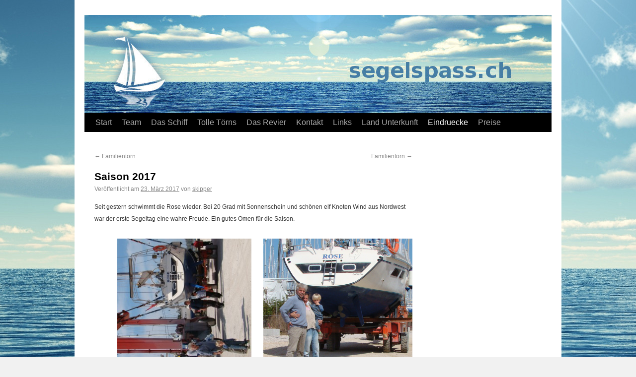

--- FILE ---
content_type: text/css
request_url: https://segelspass.ch/wp-content/themes/twenty_sea/style.css
body_size: 145
content:
@charset "UTF-8";

/**
 * Theme Name:     twenty_sea
 * Theme URI:      http://bueltge.de/?p=1192
 * Description:    Child theme for the Twenty Ten theme. Realized for a small tutorial to child themes in WordPress.
 * Author:         by the way communications
 * Author URI:     http://www.bytheway.ch/
 * Template:       twentyten
 * Version:        9999
 */

@import url('../twentyten/style.css');

@import url('custom.css');
